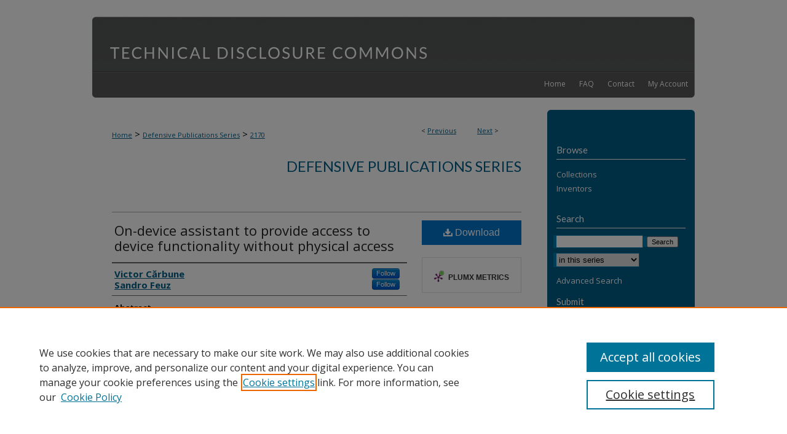

--- FILE ---
content_type: text/html; charset=UTF-8
request_url: https://www.tdcommons.org/dpubs_series/2170/
body_size: 7063
content:

<!DOCTYPE html>
<html lang="en">
<head><!-- inj yui3-seed: --><script type='text/javascript' src='//cdnjs.cloudflare.com/ajax/libs/yui/3.6.0/yui/yui-min.js'></script><script type='text/javascript' src='//ajax.googleapis.com/ajax/libs/jquery/1.10.2/jquery.min.js'></script><!-- Adobe Analytics --><script type='text/javascript' src='https://assets.adobedtm.com/4a848ae9611a/d0e96722185b/launch-d525bb0064d8.min.js'></script><script type='text/javascript' src=/assets/nr_browser_production.js></script>

<!-- def.1 -->
<meta charset="utf-8">
<meta name="viewport" content="width=device-width">
<title>
"On-device assistant to provide access to device functionality without " by Victor Cărbune and Sandro Feuz
</title>


<!-- FILE article_meta-tags.inc --><!-- FILE: /srv/sequoia/main/data/assets/site/article_meta-tags.inc -->
<meta itemprop="name" content="On-device assistant to provide access to device functionality without physical access">
<meta property="og:title" content="On-device assistant to provide access to device functionality without physical access">
<meta name="twitter:title" content="On-device assistant to provide access to device functionality without physical access">
<meta property="article:author" content="Victor Cărbune">
<meta name="author" content="Victor Cărbune">
<meta property="article:author" content="Sandro Feuz">
<meta name="author" content="Sandro Feuz">
<meta name="robots" content="noodp, noydir">
<meta name="description" content="This disclosure describes techniques to access functionality available only on a mobile device such as a smartphone or wearable device via alternate channels when the mobile device is not in close proximity to the user. The on-device assistant is enabled to access mobile specific functionality when the user and their mobile device are in different locations. Comparison of physical locations of the mobile device and user is performed when the user logs into their work terminal or accesses a work device, indicating the user is no longer in the vicinity of the mobile device. For example, the on-device assistant forwards incoming phone calls to a work phone and forwards push notifications to a work device through a chat application or web interface.">
<meta itemprop="description" content="This disclosure describes techniques to access functionality available only on a mobile device such as a smartphone or wearable device via alternate channels when the mobile device is not in close proximity to the user. The on-device assistant is enabled to access mobile specific functionality when the user and their mobile device are in different locations. Comparison of physical locations of the mobile device and user is performed when the user logs into their work terminal or accesses a work device, indicating the user is no longer in the vicinity of the mobile device. For example, the on-device assistant forwards incoming phone calls to a work phone and forwards push notifications to a work device through a chat application or web interface.">
<meta name="twitter:description" content="This disclosure describes techniques to access functionality available only on a mobile device such as a smartphone or wearable device via alternate channels when the mobile device is not in close proximity to the user. The on-device assistant is enabled to access mobile specific functionality when the user and their mobile device are in different locations. Comparison of physical locations of the mobile device and user is performed when the user logs into their work terminal or accesses a work device, indicating the user is no longer in the vicinity of the mobile device. For example, the on-device assistant forwards incoming phone calls to a work phone and forwards push notifications to a work device through a chat application or web interface.">
<meta property="og:description" content="This disclosure describes techniques to access functionality available only on a mobile device such as a smartphone or wearable device via alternate channels when the mobile device is not in close proximity to the user. The on-device assistant is enabled to access mobile specific functionality when the user and their mobile device are in different locations. Comparison of physical locations of the mobile device and user is performed when the user logs into their work terminal or accesses a work device, indicating the user is no longer in the vicinity of the mobile device. For example, the on-device assistant forwards incoming phone calls to a work phone and forwards push notifications to a work device through a chat application or web interface.">
<link rel="license" href="http://creativecommons.org/licenses/by/4.0/">
<meta name="bepress_citation_series_title" content="Defensive Publications Series">
<meta name="bepress_citation_author" content="Cărbune, Victor">
<meta name="bepress_citation_author" content="Feuz, Sandro">
<meta name="bepress_citation_title" content="On-device assistant to provide access to device functionality without physical access">
<meta name="bepress_citation_date" content="2019">
<!-- FILE: /srv/sequoia/main/data/assets/site/ir_download_link.inc -->
<!-- FILE: /srv/sequoia/main/data/assets/site/article_meta-tags.inc (cont) -->
<meta name="bepress_citation_pdf_url" content="https://www.tdcommons.org/cgi/viewcontent.cgi?article=3242&amp;context=dpubs_series">
<meta name="bepress_citation_abstract_html_url" content="https://www.tdcommons.org/dpubs_series/2170">
<meta name="bepress_citation_online_date" content="2019/5/6">
<meta name="viewport" content="width=device-width">
<!-- Additional Twitter data -->
<meta name="twitter:card" content="summary">
<!-- Additional Open Graph data -->
<meta property="og:type" content="article">
<meta property="og:url" content="https://www.tdcommons.org/dpubs_series/2170">
<meta property="og:site_name" content="Technical Disclosure Commons">




<!-- FILE: article_meta-tags.inc (cont) -->
<meta name="bepress_is_article_cover_page" content="1">


<!-- sh.1 -->
<link rel="stylesheet" href="/ir-style.css" type="text/css" media="screen">
<link rel="stylesheet" href="/ir-custom.css" type="text/css" media="screen">
<link rel="stylesheet" href="../ir-custom.css" type="text/css" media="screen">
<link rel="stylesheet" href="/ir-local.css" type="text/css" media="screen">
<link rel="stylesheet" href="../ir-local.css" type="text/css" media="screen">
<link rel="stylesheet" href="/ir-print.css" type="text/css" media="print">
<link type="text/css" rel="stylesheet" href="/assets/floatbox/floatbox.css">
<link rel="alternate" type="application/rss+xml" title="Site Feed" href="/recent.rss">
<link rel="shortcut icon" href="/favicon.ico" type="image/x-icon">
<!--[if IE]>
<link rel="stylesheet" href="/ir-ie.css" type="text/css" media="screen">
<![endif]-->

<!-- JS  -->
<script type="text/javascript" src="/assets/jsUtilities.js"></script>
<script type="text/javascript" src="/assets/footnoteLinks.js"></script>
<script type="text/javascript" src="/assets/scripts/yui-init.pack.js"></script>
<script type="text/javascript" src="/assets/scripts/bepress-init.debug.js"></script>
<script type="text/javascript" src="/assets/scripts/JumpListYUI.pack.js"></script>

<!-- end sh.1 -->




<script type="text/javascript">var pageData = {"page":{"environment":"prod","productName":"bpdg","language":"en","name":"ir_series:article","businessUnit":"els:rp:st"},"visitor":{}};</script>

</head>
<body id="geo-series">
<!-- FILE /srv/sequoia/main/data/www.tdcommons.org/assets/header.pregen --><!-- This is the mobile navbar file. Do not delete or move from the top of header.pregen -->
<!-- FILE: /srv/sequoia/main/data/assets/site/mobile_nav.inc --><!--[if !IE]>-->
<script src="/assets/scripts/dc-mobile/dc-responsive-nav.js"></script>

<header id="mobile-nav" class="nav-down device-fixed-height" style="visibility: hidden;">
  
  
  <nav class="nav-collapse">
    <ul>
      <li class="menu-item active device-fixed-width"><a href="https://www.tdcommons.org" title="Home" data-scroll >Home</a></li>
      <li class="menu-item device-fixed-width"><a href="https://www.tdcommons.org/do/search/advanced/" title="Search" data-scroll ><i class="icon-search"></i> Search</a></li>
      <li class="menu-item device-fixed-width"><a href="https://www.tdcommons.org/communities.html" title="Browse" data-scroll >Browse Collections</a></li>
      <li class="menu-item device-fixed-width"><a href="/cgi/myaccount.cgi?context=dpubs_series" title="My Account" data-scroll >My Account</a></li>
      <li class="menu-item device-fixed-width"><a href="https://www.tdcommons.org/about.html" title="About" data-scroll >About</a></li>
      <li class="menu-item device-fixed-width"><a href="https://network.bepress.com" title="Digital Commons Network" data-scroll ><img width="16" height="16" alt="DC Network" style="vertical-align:top;" src="/assets/md5images/8e240588cf8cd3a028768d4294acd7d3.png"> Digital Commons Network™</a></li>
    </ul>
  </nav>
</header>

<script src="/assets/scripts/dc-mobile/dc-mobile-nav.js"></script>
<!--<![endif]-->
<!-- FILE: /srv/sequoia/main/data/www.tdcommons.org/assets/header.pregen (cont) -->
<div id="tdcommons">
<div id="container"><a href="#main" class="skiplink" accesskey="2" >Skip to main content</a>

<div id="header">
<!-- FILE: /srv/sequoia/main/data/assets/site/ir_logo.inc -->












<!-- FILE: /srv/sequoia/main/data/www.tdcommons.org/assets/header.pregen (cont) -->
<div id="pagetitle">

<h1><a href="https://www.tdcommons.org" title="Technical Disclosure Commons" >Technical Disclosure Commons</a></h1>
</div>
</div><div id="navigation"><!-- FILE: /srv/sequoia/main/data/assets/site/ir_navigation.inc -->

<div id="tabs" role="navigation" aria-label="Main"><ul><li id="tabfour"><a href="https://www.tdcommons.org/cgi/myaccount.cgi?context=dpubs_series" title="My Account" ><span>My Account</span></a></li><li id="tabthree"><a href="https://www.tdcommons.org/contact.html" title="Contact" ><span>Contact</span></a></li><li id="tabtwo"><a href="https://www.tdcommons.org/faq.html" title="FAQ" ><span>FAQ</span></a></li><li id="tabone"><a href="https://www.tdcommons.org" title="Home" ><span>Home</span></a></li></ul></div>

<!-- FILE: /srv/sequoia/main/data/www.tdcommons.org/assets/header.pregen (cont) --></div>



<div id="wrapper">
<div id="wrapper-top"></div>
<div id="content">
<div id="main" class="text">
<script type="text/javascript" src="/assets/floatbox/floatbox.js"></script>  
<!-- FILE: /srv/sequoia/main/data/assets/site/article_pager.inc -->

<div id="breadcrumb"><ul id="pager">

                
                 
<li>&lt; <a href="https://www.tdcommons.org/dpubs_series/2171" class="ignore" >Previous</a></li>
        
        
        

                
                 
<li><a href="https://www.tdcommons.org/dpubs_series/2169" class="ignore" >Next</a> &gt;</li>
        
        
        
<li>&nbsp;</li></ul><div class="crumbs"><!-- FILE: /srv/sequoia/main/data/assets/site/ir_breadcrumb.inc -->

<div class="crumbs" role="navigation" aria-label="Breadcrumb">
	<p>
	
	
			<a href="https://www.tdcommons.org" class="ignore" >Home</a>
	
	
	
	
	
	
	
	
	
	
	 <span aria-hidden="true">&gt;</span> 
		<a href="https://www.tdcommons.org/dpubs_series" class="ignore" >Defensive Publications Series</a>
	
	
	
	
	
	 <span aria-hidden="true">&gt;</span> 
		<a href="https://www.tdcommons.org/dpubs_series/2170" class="ignore" aria-current="page" >2170</a>
	
	
	
	</p>
</div>


<!-- FILE: /srv/sequoia/main/data/assets/site/article_pager.inc (cont) --></div>
</div>
<!-- FILE: /srv/sequoia/main/data/assets/site/ir_series/article/index.html (cont) -->
<!-- FILE: /srv/sequoia/main/data/assets/site/ir_series/article/article_info.inc --><!-- FILE: /srv/sequoia/main/data/assets/site/openurl.inc -->

























<!-- FILE: /srv/sequoia/main/data/assets/site/ir_series/article/article_info.inc (cont) -->
<!-- FILE: /srv/sequoia/main/data/assets/site/ir_download_link.inc -->









	
	
	
    
    
    
	
		
		
		
	
	
	
	
	
	

<!-- FILE: /srv/sequoia/main/data/assets/site/ir_series/article/article_info.inc (cont) -->
<!-- FILE: /srv/sequoia/main/data/assets/site/ir_series/article/ir_article_header.inc -->


<div id="series-header">
<!-- FILE: /srv/sequoia/main/data/assets/site/ir_series/ir_series_logo.inc -->



 





<!-- FILE: /srv/sequoia/main/data/assets/site/ir_series/article/ir_article_header.inc (cont) --><h2 id="series-title"><a href="https://www.tdcommons.org/dpubs_series" >Defensive Publications Series</a></h2></div>
<div style="clear: both">&nbsp;</div>

<div id="sub">
<div id="alpha">
<!-- FILE: /srv/sequoia/main/data/assets/site/ir_series/article/article_info.inc (cont) --><div id='title' class='element'>
<h1><a href='https://www.tdcommons.org/cgi/viewcontent.cgi?article=3242&amp;context=dpubs_series'>On-device assistant to provide access to device functionality without physical access</a></h1>
</div>
<div class='clear'></div>
<div id='authors' class='element'>
<h2 class='visually-hidden'>Inventor(s)</h2>
<p class="author"><a href='https://www.tdcommons.org/do/search/?q=%28author%3A%22Victor%20C%C4%83rbune%22%20AND%20-bp_author_id%3A%5B%2A%20TO%20%2A%5D%29%20OR%20bp_author_id%3A%28%22b4a68b23-f08d-4c74-ae4b-9dd138c6c3fd%22%29&start=0&context=6326441'><strong>Victor Cărbune</strong></a><a rel="nofollow" href="https://network.bepress.com/api/follow/subscribe?user=OTAxNWUzNzkwYTRjNzNmYw%3D%3D&amp;institution=ZWUwOGVhMDA0YzY4OGU5Nw%3D%3D&amp;format=html" data-follow-set="user:OTAxNWUzNzkwYTRjNzNmYw== institution:ZWUwOGVhMDA0YzY4OGU5Nw==" title="Follow Victor Cărbune" class="btn followable">Follow</a><br />
<a href='https://www.tdcommons.org/do/search/?q=%28author%3A%22Sandro%20Feuz%22%20AND%20-bp_author_id%3A%5B%2A%20TO%20%2A%5D%29%20OR%20bp_author_id%3A%28%22b4a68b23-f08d-4c74-ae4b-9dd138c6c3fd%22%29&start=0&context=6326441'><strong>Sandro Feuz</strong></a><a rel="nofollow" href="https://network.bepress.com/api/follow/subscribe?user=OTAxNWUzNzkwYTRjNzNmYw%3D%3D&amp;institution=ZWUwOGVhMDA0YzY4OGU5Nw%3D%3D&amp;format=html" data-follow-set="user:OTAxNWUzNzkwYTRjNzNmYw== institution:ZWUwOGVhMDA0YzY4OGU5Nw==" title="Follow Sandro Feuz" class="btn followable">Follow</a><br />
</p></div>
<div class='clear'></div>
<div id='abstract' class='element'>
<h2 class='field-heading'>Abstract</h2>
<p>This disclosure describes techniques to access functionality available only on a mobile device such as a smartphone or wearable device via alternate channels when the mobile device is not in close proximity to the user. The on-device assistant is enabled to access mobile specific functionality when the user and their mobile device are in different locations. Comparison of physical locations of the mobile device and user is performed when the user logs into their work terminal or accesses a work device, indicating the user is no longer in the vicinity of the mobile device. For example, the on-device assistant forwards incoming phone calls to a work phone and forwards push notifications to a work device through a chat application or web interface.</p>
</div>
<div class='clear'></div>
<div id='distribution_license' class='element'>
<h2 class='field-heading'>Creative Commons License</h2>
<p><a href="https://creativecommons.org/licenses/by/4.0/"><img alt="Creative Commons License" src="https://i.creativecommons.org/l/by/4.0/88x31.png"></a><br>This work is licensed under a <a href="https://creativecommons.org/licenses/by/4.0/">Creative Commons Attribution 4.0 License</a>.</p>
</div>
<div class='clear'></div>
<div id='recommended_citation' class='element'>
<h2 class='field-heading'>Recommended Citation</h2>
<!-- FILE: /srv/sequoia/main/data/www.tdcommons.org/assets/ir_series/ir_citation.inc --><p>Cărbune, Victor and Feuz, Sandro, "On-device assistant to provide access to device functionality without physical access", Technical Disclosure Commons, (May 06, 2019)<br>https://www.tdcommons.org/dpubs_series/2170</p><!-- FILE: /srv/sequoia/main/data/assets/site/ir_series/article/article_info.inc (cont) --></div>
<div class='clear'></div>
</div>
    </div>
    <div id='beta_7-3'>
<!-- FILE: /srv/sequoia/main/data/assets/site/info_box_7_3.inc --><!-- FILE: /srv/sequoia/main/data/assets/site/openurl.inc -->

























<!-- FILE: /srv/sequoia/main/data/assets/site/info_box_7_3.inc (cont) -->
<!-- FILE: /srv/sequoia/main/data/assets/site/ir_download_link.inc -->









	
	
	
    
    
    
	
		
		
		
	
	
	
	
	
	

<!-- FILE: /srv/sequoia/main/data/assets/site/info_box_7_3.inc (cont) -->


	<!-- FILE: /srv/sequoia/main/data/assets/site/info_box_download_button.inc --><div class="aside download-button">
      <a id="pdf" class="btn" href="https://www.tdcommons.org/cgi/viewcontent.cgi?article=3242&amp;context=dpubs_series" title="PDF (172&nbsp;KB) opens in new window" target="_blank" > 
    	<i class="icon-download-alt" aria-hidden="true"></i>
        Download
      </a>
</div>


<!-- FILE: /srv/sequoia/main/data/assets/site/info_box_7_3.inc (cont) -->
	<!-- FILE: /srv/sequoia/main/data/assets/site/info_box_embargo.inc -->
<!-- FILE: /srv/sequoia/main/data/assets/site/info_box_7_3.inc (cont) -->

<!-- FILE: /srv/sequoia/main/data/assets/site/info_box_custom_upper.inc -->
<!-- FILE: /srv/sequoia/main/data/assets/site/info_box_7_3.inc (cont) -->
<!-- FILE: /srv/sequoia/main/data/assets/site/info_box_openurl.inc -->
<!-- FILE: /srv/sequoia/main/data/assets/site/info_box_7_3.inc (cont) -->

<!-- FILE: /srv/sequoia/main/data/assets/site/info_box_article_metrics.inc -->






<div id="article-stats" class="aside hidden">

    <p class="article-downloads-wrapper hidden"><span id="article-downloads"></span> DOWNLOADS</p>
    <p class="article-stats-date hidden">Since May 06, 2019</p>

    <p class="article-plum-metrics">
        <a href="https://plu.mx/plum/a/?repo_url=https://www.tdcommons.org/dpubs_series/2170" class="plumx-plum-print-popup plum-bigben-theme" data-badge="true" data-hide-when-empty="true" ></a>
    </p>
</div>
<script type="text/javascript" src="//cdn.plu.mx/widget-popup.js"></script>





<!-- Article Download Counts -->
<script type="text/javascript" src="/assets/scripts/article-downloads.pack.js"></script>
<script type="text/javascript">
    insertDownloads(14424339);
</script>


<!-- Add border to Plum badge & download counts when visible -->
<script>
// bind to event when PlumX widget loads
jQuery('body').bind('plum:widget-load', function(e){
// if Plum badge is visible
  if (jQuery('.PlumX-Popup').length) {
// remove 'hidden' class
  jQuery('#article-stats').removeClass('hidden');
  jQuery('.article-stats-date').addClass('plum-border');
  }
});
// bind to event when page loads
jQuery(window).bind('load',function(e){
// if DC downloads are visible
  if (jQuery('#article-downloads').text().length > 0) {
// add border to aside
  jQuery('#article-stats').removeClass('hidden');
  }
});
</script>



<!-- Adobe Analytics: Download Click Tracker -->
<script>

$(function() {

  // Download button click event tracker for PDFs
  $(".aside.download-button").on("click", "a#pdf", function(event) {
    pageDataTracker.trackEvent('navigationClick', {
      link: {
          location: 'aside download-button',
          name: 'pdf'
      }
    });
  });

  // Download button click event tracker for native files
  $(".aside.download-button").on("click", "a#native", function(event) {
    pageDataTracker.trackEvent('navigationClick', {
        link: {
            location: 'aside download-button',
            name: 'native'
        }
     });
  });

});

</script>
<!-- FILE: /srv/sequoia/main/data/assets/site/info_box_7_3.inc (cont) -->



	<!-- FILE: /srv/sequoia/main/data/assets/site/info_box_disciplines.inc -->




	







<!-- FILE: /srv/sequoia/main/data/assets/site/info_box_7_3.inc (cont) -->

<!-- FILE: /srv/sequoia/main/data/assets/site/bookmark_widget.inc -->

<div id="share" class="aside">
<h2>Share</h2>
	
	<div class="a2a_kit a2a_kit_size_24 a2a_default_style">
    	<a class="a2a_button_facebook"></a>
    	<a class="a2a_button_linkedin"></a>
		<a class="a2a_button_whatsapp"></a>
		<a class="a2a_button_email"></a>
    	<a class="a2a_dd"></a>
    	<script async src="https://static.addtoany.com/menu/page.js"></script>
	</div>
</div>

<!-- FILE: /srv/sequoia/main/data/assets/site/info_box_7_3.inc (cont) -->
<!-- FILE: /srv/sequoia/main/data/assets/site/info_box_geolocate.inc --><!-- FILE: /srv/sequoia/main/data/assets/site/ir_geolocate_enabled_and_displayed.inc -->

<!-- FILE: /srv/sequoia/main/data/assets/site/info_box_geolocate.inc (cont) -->

<!-- FILE: /srv/sequoia/main/data/assets/site/info_box_7_3.inc (cont) -->

	<!-- FILE: /srv/sequoia/main/data/assets/site/zotero_coins.inc -->

<span class="Z3988" title="ctx_ver=Z39.88-2004&amp;rft_val_fmt=info%3Aofi%2Ffmt%3Akev%3Amtx%3Ajournal&amp;rft_id=https%3A%2F%2Fwww.tdcommons.org%2Fdpubs_series%2F2170&amp;rft.atitle=On-device%20assistant%20to%20provide%20access%20to%20device%20functionality%20without%20physical%20access&amp;rft.aufirst=Victor&amp;rft.aulast=C%C4%83rbune&amp;rft.au=Sandro%20Feuz&amp;rft.jtitle=Defensive%20Publications%20Series&amp;rft.date=2019-05-06">COinS</span>
<!-- FILE: /srv/sequoia/main/data/assets/site/info_box_7_3.inc (cont) -->

<!-- FILE: /srv/sequoia/main/data/assets/site/info_box_custom_lower.inc -->
<!-- FILE: /srv/sequoia/main/data/assets/site/info_box_7_3.inc (cont) -->
<!-- FILE: /srv/sequoia/main/data/assets/site/ir_series/article/article_info.inc (cont) --></div>

<div class='clear'>&nbsp;</div>
<!-- FILE: /srv/sequoia/main/data/assets/site/ir_article_custom_fields.inc -->

<!-- FILE: /srv/sequoia/main/data/assets/site/ir_series/article/article_info.inc (cont) -->

<!-- FILE: /srv/sequoia/main/data/assets/site/ir_series/article/index.html (cont) -->
<!-- FILE /srv/sequoia/main/data/assets/site/footer.pregen --></div>
	<div class="verticalalign">&nbsp;</div>
	<div class="clear">&nbsp;</div>

</div>

	<div id="sidebar" role="complementary">
	<!-- FILE: /srv/sequoia/main/data/assets/site/ir_sidebar_7_8.inc -->

		



	<!-- FILE: /srv/sequoia/main/data/assets/site/ir_sidebar_sort_bsa.inc --><!-- FILE: /srv/sequoia/main/data/assets/site/ir_sidebar_custom_upper_7_8.inc -->

<!-- FILE: /srv/sequoia/main/data/assets/site/ir_sidebar_sort_bsa.inc (cont) -->
<!-- FILE: /srv/sequoia/main/data/assets/site/ir_sidebar_browse.inc --><h2>Browse</h2>
<ul id="side-browse">


<li class="collections"><a href="https://www.tdcommons.org/communities.html" title="Browse by Collections" >Collections</a></li>
<li class="discipline-browser"><a href="https://www.tdcommons.org/do/discipline_browser/disciplines" title="Browse by Disciplines" >Disciplines</a></li>
<li class="author"><a href="https://www.tdcommons.org/authors.html" title="Browse by Author" >Inventors</a></li>


</ul>
<!-- FILE: /srv/sequoia/main/data/assets/site/ir_sidebar_sort_bsa.inc (cont) -->
<!-- FILE: /srv/sequoia/main/data/assets/site/ir_sidebar_custom_middle_7_8.inc --><!-- FILE: /srv/sequoia/main/data/assets/site/ir_sidebar_sort_bsa.inc (cont) -->
<!-- FILE: /srv/sequoia/main/data/assets/site/ir_sidebar_search_7_8.inc --><h2>Search</h2>


	
<form method='get' action='https://www.tdcommons.org/do/search/' id="sidebar-search">
	<label for="search" accesskey="4">
		Enter search terms:
	</label>
		<div>
			<span class="border">
				<input type="text" name='q' class="search" id="search">
			</span> 
			<input type="submit" value="Search" class="searchbutton" style="font-size:11px;">
		</div>
	<label for="context">
		Select context to search:
	</label> 
		<div>
			<span class="border">
				<select name="fq" id="context">
					
					
						<option value='virtual_ancestor_link:"https://www.tdcommons.org/dpubs_series"'>in this series</option>
					
					
					
					<option value='virtual_ancestor_link:"https://www.tdcommons.org"'>in this repository</option>
					<option value='virtual_ancestor_link:"http:/"'>across all repositories</option>
				</select>
			</span>
		</div>
</form>

<p class="advanced">
	
	
		<a href="https://www.tdcommons.org/do/search/advanced/?fq=virtual_ancestor_link:%22https://www.tdcommons.org/dpubs_series%22" >
			Advanced Search
		</a>
	
</p>
<!-- FILE: /srv/sequoia/main/data/assets/site/ir_sidebar_sort_bsa.inc (cont) -->
<!-- FILE: /srv/sequoia/main/data/assets/site/ir_sidebar_notify_7_8.inc -->


	<ul id="side-notify">
		<li class="notify">
			<a href="https://www.tdcommons.org/dpubs_series/announcements.html" title="Email or RSS Notifications" >
				Notify me via email or <acronym title="Really Simple Syndication">RSS</acronym>
			</a>
		</li>
	</ul>



<!-- FILE: /srv/sequoia/main/data/assets/site/urc_badge.inc -->






<!-- FILE: /srv/sequoia/main/data/assets/site/ir_sidebar_notify_7_8.inc (cont) -->

<!-- FILE: /srv/sequoia/main/data/assets/site/ir_sidebar_sort_bsa.inc (cont) -->
<!-- FILE: /srv/sequoia/main/data/www.tdcommons.org/assets/ir_sidebar_author_7_8.inc --><h2>Submit</h2>






	<ul id="side-author">
		<li class="faq">
			<a href="https://www.tdcommons.org/faq.html" title="Author FAQ" >
				Author FAQ
			</a>
		</li>
		
		
		
			<li class="submit">
				<a href="https://www.tdcommons.org/cgi/ir_submit.cgi?context=dpubs_series" >
					Submit a Defensive Publication
				</a>
			</li>
		
	</ul>


<!-- FILE: /srv/sequoia/main/data/assets/site/ir_sidebar_sort_bsa.inc (cont) -->
<!-- FILE: /srv/sequoia/main/data/www.tdcommons.org/assets/ir_sidebar_custom_lower_7_8.inc --><!-- FILE: /srv/sequoia/main/data/assets/site/ir_sidebar_homepage_links_7_8.inc -->

<!-- FILE: /srv/sequoia/main/data/www.tdcommons.org/assets/ir_sidebar_custom_lower_7_8.inc (cont) -->
	


<div id="sb-custom-lower">
	<h2 class="sb-custom-title">Additional Information</h2>
		<ul class="sb-custom-ul">		
			<li class="sb-custom-li">
				<a href="http://www.bepress.com/terms_of_service.html" title="bepress Terms of Service" >
					Terms
				</a>
			</li>
			<li class="sb-custom-li">
				<a href="http://www.bepress.com/privacy.html" title="bepress Privacy Policy" >
					Privacy
				</a>
			</li>
			<li class="sb-custom-li">
				<a href="http://www.tdcommons.org/copy-legal.html" title="Copyright & Other
Legal" >Copyright & Other
Legal</a>
			</li>			
		</ul>
</div>


<!-- FILE: /srv/sequoia/main/data/assets/site/ir_sidebar_sort_bsa.inc (cont) -->
<!-- FILE: /srv/sequoia/main/data/assets/site/ir_sidebar_sw_links_7_8.inc -->

	
		
	


	<!-- FILE: /srv/sequoia/main/data/assets/site/ir_sidebar_sort_bsa.inc (cont) -->

<!-- FILE: /srv/sequoia/main/data/assets/site/ir_sidebar_geolocate.inc --><!-- FILE: /srv/sequoia/main/data/assets/site/ir_geolocate_enabled_and_displayed.inc -->

<!-- FILE: /srv/sequoia/main/data/assets/site/ir_sidebar_geolocate.inc (cont) -->

<!-- FILE: /srv/sequoia/main/data/assets/site/ir_sidebar_sort_bsa.inc (cont) -->
<!-- FILE: /srv/sequoia/main/data/assets/site/ir_sidebar_custom_lowest_7_8.inc -->


<!-- FILE: /srv/sequoia/main/data/assets/site/ir_sidebar_sort_bsa.inc (cont) -->
<!-- FILE: /srv/sequoia/main/data/assets/site/ir_sidebar_7_8.inc (cont) -->

<!-- FILE: /srv/sequoia/main/data/assets/site/footer.pregen (cont) -->
	<div class="verticalalign">&nbsp;</div>
	</div>

</div>

<!-- FILE: /srv/sequoia/main/data/www.tdcommons.org/assets/ir_footer_content.inc --><div id="footer-top"></div>
<div id="footer">
	<!-- FILE: /srv/sequoia/main/data/assets/site/ir_bepress_logo.inc --><div id="bepress">

<a href="https://www.elsevier.com/solutions/digital-commons" title="Elsevier - Digital Commons" >
	<em>Elsevier - Digital Commons</em>
</a>

</div>
<!-- FILE: /srv/sequoia/main/data/www.tdcommons.org/assets/ir_footer_content.inc (cont) -->
		<p>
			<a href="https://www.tdcommons.org" title="Home page" accesskey="1" >
					Home
			</a> | 
			<a href="https://www.tdcommons.org/faq.html" title="FAQ" >
					FAQ
			</a> | 
			<a href="https://www.tdcommons.org/contact.html" title="Contact" >
					Contact
			</a> | 
			<a href="/cgi/myaccount.cgi?context=dpubs_series" title="My Account Page" accesskey="3" >
					My Account
			</a> | 
			<a href="https://www.tdcommons.org/accessibility.html" title="Accessibility Statement" accesskey="0" >
					Accessibility Statement
			</a>
					</p>
		<p>
<a class="secondary-link" href="http://www.bepress.com/privacy.html" title="Privacy Policy" >
                                        Privacy
    			</a>	
		</p>
</div><!-- FILE: /srv/sequoia/main/data/assets/site/footer.pregen (cont) -->

</div>
</div>

<!-- FILE: /srv/sequoia/main/data/www.tdcommons.org/assets/ir_analytics.inc --><script>
  (function(i,s,o,g,r,a,m){i['GoogleAnalyticsObject']=r;i[r]=i[r]||function(){
  (i[r].q=i[r].q||[]).push(arguments)},i[r].l=1*new Date();a=s.createElement(o),
  m=s.getElementsByTagName(o)[0];a.async=1;a.src=g;m.parentNode.insertBefore(a,m)
  })(window,document,'script','//www.google-analytics.com/analytics.js','ga');

  ga('create', 'UA-50600994-46', 'auto');
  ga('send', 'pageview');

</script><!-- FILE: /srv/sequoia/main/data/assets/site/footer.pregen (cont) -->

<script type='text/javascript' src='/assets/scripts/bpbootstrap-20160726.pack.js'></script><script type='text/javascript'>BPBootstrap.init({appendCookie:''})</script></body></html>
